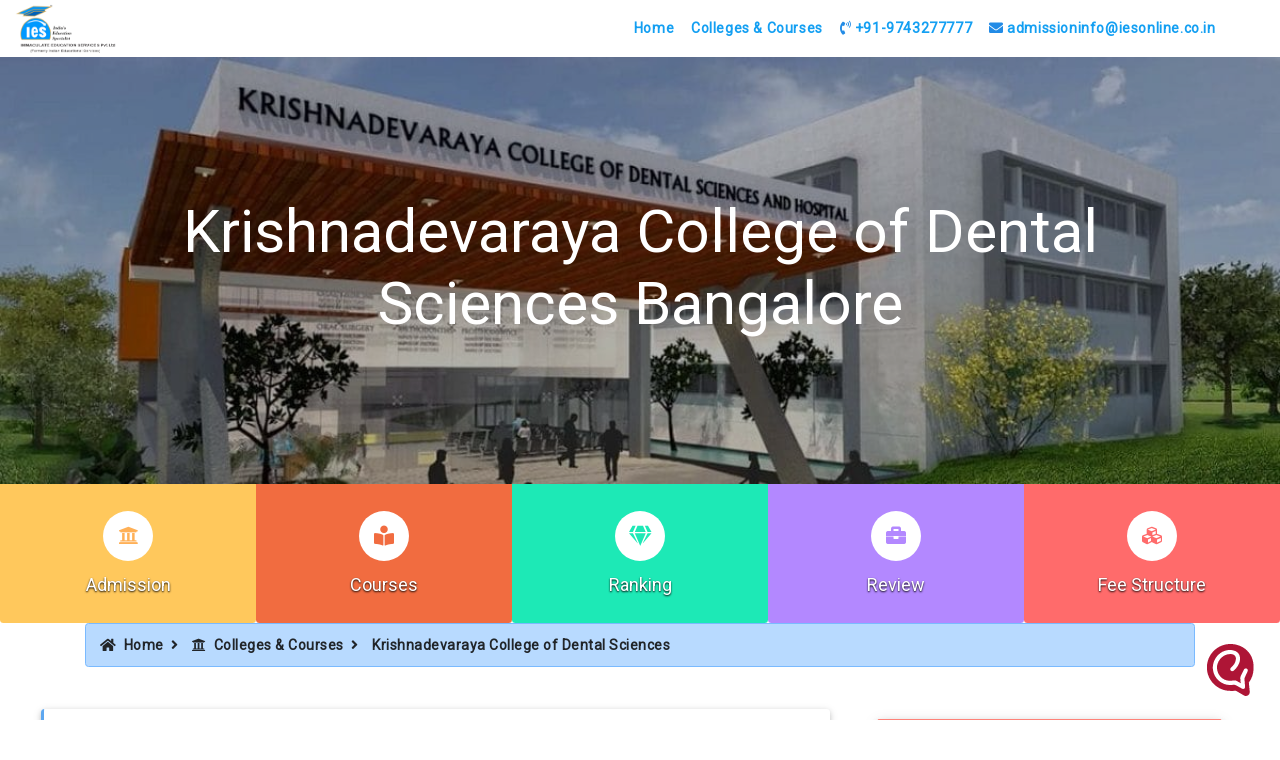

--- FILE ---
content_type: text/html; charset=UTF-8
request_url: https://www.iesonline.co.in/krishnadevaraya-college-of-dental-sciences-bangalore
body_size: 11481
content:
<!doctype html>
<html lang="en">
   <head><meta http-equiv="Content-Type" content="text/html; charset=utf-8">
      
      <!-- Required meta tags -->
      <meta name="viewport" content="width=device-width, initial-scale=1, shrink-to-fit=no">
      <title>Krishnadevaraya College of Dental Sciences Bangalore | KCDS Bangalore</title>
      <meta name="description" content="krishnadevaraya college of dental sciences bangalore is known for its commitment to excellence in education. kcds bangalore is a popular college. krishnadevaraya college of dental sciences hostel, Scholarship, Address, Notable Alumni and why krishnadevaraya college of dental sciences Helpline 9743277777.">
      <meta name="keywords" content=" krishnadevaraya college of dental sciences bangalore, kcds bangalore, krishnadevaraya college of dental sciences hostel, krishnadevaraya college of dental sciences address, why krishnadevaraya college of dental sciences, krishnadevaraya college of dental sciences notable alumni, krishnadevaraya college of dental sciences scholarship" />
      <link rel="canonical" href="https://www.iesonline.co.in/krishnadevaraya-college-of-dental-sciences-bangalore" />
      <meta property="og:title" content="Krishnadevaraya College of Dental Sciences Bangalore | KCDS Bangalore" />
      <meta property="og:description" content="krishnadevaraya college of dental sciences bangalore is known for its commitment to excellence in education. kcds bangalore is a popular college. krishnadevaraya college of dental sciences hostel, Scholarship, Address, Notable Alumni and why krishnadevaraya college of dental sciences Helpline 9743277777."/>
      <meta property="og:keywords" content=" krishnadevaraya college of dental sciences bangalore, kcds bangalore, krishnadevaraya college of dental sciences hostel, krishnadevaraya college of dental sciences address, why krishnadevaraya college of dental sciences, krishnadevaraya college of dental sciences notable alumni, krishnadevaraya college of dental sciences scholarship" />
      
      
<meta name="robots" content="all"/>
<meta name="Googlebot" content="Index, follow"/>
<meta name="author" content="Indian Educational Services">
<link rel="shortcut icon" href="https://www.iesonline.co.in/iesnew/images/favicon.png" type="image/x-icon" />
<!-- Bootstrap CSS -->
<link rel="stylesheet" href="https://www.iesonline.co.in/assets/bootstrap.min.css">
<link rel="stylesheet" href="https://www.iesonline.co.in/assets/all.css">
<!--<link rel="stylesheet" href="https://stackpath.bootstrapcdn.com/bootstrap/4.3.1/css/bootstrap.min.css" integrity="sha384-ggOyR0iXCbMQv3Xipma34MD+dH/1fQ784/j6cY/iJTQUOhcWr7x9JvoRxT2MZw1T" crossorigin="anonymous">-->
<!--<link rel="stylesheet" href="https://use.fontawesome.com/releases/v5.5.0/css/all.css" integrity="sha384-B4dIYHKNBt8Bc12p+WXckhzcICo0wtJAoU8YZTY5qE0Id1GSseTk6S+L3BlXeVIU" crossorigin="anonymous">-->
<!--<link preload href="https://fonts.googleapis.com/css?family=Roboto:300,400&display=swap" rel="stylesheet">-->
<link rel="stylesheet" type="text/css" href="https://www.iesonline.co.in/css/colleges.css">
<style>
    .ies-logo{
        width:200px;
    }
</style>
<!-- Google Tag Manager (auto - R) -->
<script>(function(w,d,s,l,i){w[l]=w[l]||[];w[l].push({'gtm.start':
new Date().getTime(),event:'gtm.js'});var f=d.getElementsByTagName(s)[0],
j=d.createElement(s),dl=l!='dataLayer'?'&l='+l:'';j.async=true;j.src=
'https://www.googletagmanager.com/gtm.js?id='+i+dl;f.parentNode.insertBefore(j,f);
})(window,document,'script','dataLayer','GTM-57Z8T5T');</script>
<!-- End Google Tag Manager -->

<script type="text/javascript">
    (function(c,l,a,r,i,t,y){
        c[a]=c[a]||function(){(c[a].q=c[a].q||[]).push(arguments)};
        t=l.createElement(r);t.async=1;t.src="https://www.clarity.ms/tag/"+i;
        y=l.getElementsByTagName(r)[0];y.parentNode.insertBefore(t,y);
    })(window, document, "clarity", "script", "ph9a2r2k0k");
</script>      <!-- JSON-LD markup generated by Google Structured Data Markup -->    
      <script type="application/ld+json">
         {
         "@context": "https://schema.org",
         "@type": "BreadcrumbList",
           "itemListElement": [{
             "@type": "ListItem",
             "position": 1,
             "name": "Home",
             "item": "https://www.iesonline.co.in/"
           },{
             "@type": "ListItem",
             "position": 2,
             "name": "Colleges & Courses",
             "item": "https://www.iesonline.co.in/colleges-course"
           },{
             "@type": "ListItem",
             "position": 3,
             "name": "Krishnadevaraya College of Dental Sciences",
             "item": "https://www.iesonline.co.in/krishnadevaraya-college-of-dental-sciences-bangalore"
           }]
         }
      </script>
      <script type="application/ld+json">
         {
         	"@context": "http://schema.org",
         	"@type": "CollegeOrUniversity",
         	"name": "KCDS Bangalore",
         	"url": "https://www.iesonline.co.in/krishnadevaraya-college-of-dental-sciences-bangalore",
         	"description":"krishnadevaraya college of dental sciences bangalore is known for its commitment to excellence in education. kcds bangalore is a popular college. krishnadevaraya college of dental sciences hostel, Scholarship, Address, Notable Alumni and why krishnadevaraya college of dental sciences Helpline 9743277777.",
         	"logo": "https://www.iesonline.co.in/images/logo1.png",
         	"telephone" : "+91-9743277777",
             "email" : "admissioninfo@iesonline.co.in",
         	"image" : "https://www.iesonline.co.in/colleges-image/krishnadevaraya-college-of-dental-sciences-bangalore.jpg",
         	"aggregateRating": {
         		"@type": "AggregateRating",
         		"ratingValue": 4.9,
         		"ratingCount": "866",
         		"bestRating": 5,
         		"worstRating": 1
         	},    	
         	"address": {
         		"@type": "PostalAddress",
         		"streetAddress": "Krishnadevaraya Nagar, Hunasamaranahalli, International Airport Road, Bangalore – 562157, Karnataka"
         	}
         }    
      </script>
       <style>
        @media (max-width: 360px) {
            .banner-h {
                font-size: 26px;
            }   
        }    
        .coll-feat {
            width: 33.33%;
        }    
        .coll-feat-o {
            width: 50%;
        }  
        @media (min-width: 576px) {
            .coll-feat {
                width: 33.33%;
            }  
            .coll-feat-o {
                width: 50%;
                }        
        }  
        @media (min-width: 992px) {
            .coll-feat {
                width: 20%;
            }         
            .coll-feat-o {
                width: 20%;               
            }
        }     
        </style>      
   </head>
   <body>
              <script type="text/javascript">
                    var npf_d='https://iesonline.in5.nopaperforms.com';
                    var npf_c='5075';
                    var npf_m='1';
                    var s=document.createElement("script");
                    s.type="text/javascript";
                    s.async=true;
                    s.src="https://track.nopaperforms.com/js/track.js";
                    document.body.appendChild(s);
                </script>       
<!-- Google Tag Manager (noscript) (auto - R) -->
<noscript><iframe src="https://www.googletagmanager.com/ns.html?id=GTM-57Z8T5T"
height="0" width="0" style="display:none;visibility:hidden"></iframe></noscript>
<!-- End Google Tag Manager (noscript) -->

<header id="head-shadow">
   <div class="d-lg-none d-xl-none" style="background: linear-gradient(145deg, rgb(195, 240, 200), rgb(80, 155, 245));">
      <div class="container hide-seek">
         <p><a class="nav-link" href="tel:+91-9743277777"><i class="fas fa-phone-volume"></i> +91-9743277777</a></p>
         <p><a class="nav-link" href="mailto:admissioninfo@iesonline.co.in"><i class="fa fa-envelope"></i> admissioninfo@iesonline.co.in</a></p>
      </div>
   </div>
   <nav class="navbar navbar-expand-lg navbar-light nav-bg">
      <a class="navbar-brand" href="https://www.iesonline.co.in/">
      <img class="ies-logo" src="https://www.iesonline.co.in/assets/new-immaculate.png" alt="Indian Educational Services">
      </a>
      <button class="navbar-toggler strip" type="button" data-toggle="collapse" data-target="#navbarSupportedContent" aria-controls="navbarSupportedContent" aria-expanded="false" aria-label="Toggle navigation">
      <span class="navbar-toggler-icon"></span>
      </button>
      <div class="collapse navbar-collapse" id="navbarSupportedContent">
         <ul class="navbar-nav mr-auto">
            <li class="nav-item">
               <a class="nav-link" href="https://www.iesonline.co.in/">Home</a>
            </li>
            <li class="nav-item">
               <a class="nav-link" href="https://www.iesonline.co.in/colleges-course">Colleges & Courses</a>
            </li>
            <li class="nav-item">
               <a class="nav-link" href="tel:+91-9743277777"><i class="fas fa-phone-volume"></i> +91-9743277777</a>
            </li>
            <li class="nav-item">
               <a class="nav-link" href="mailto:admissioninfo@iesonline.co.in"><i class="fa fa-envelope"></i> admissioninfo@iesonline.co.in</a>
            </li>
         </ul>
      </div>
   </nav>
</header>      <div class="banner-pot">
         <picture>
            <source srcset="https://www.iesonline.co.in/colleges-image/krishnadevaraya-college-of-dental-sciences-bangalore-sm.jpg" media="(max-width: 425px)">
            <source srcset="https://www.iesonline.co.in/colleges-image/krishnadevaraya-college-of-dental-sciences-bangalore-md.jpg" media="(max-width: 768px)">
            <source srcset="https://www.iesonline.co.in/colleges-image/krishnadevaraya-college-of-dental-sciences-bangalore.jpg">
            <img src="https://www.iesonline.co.in/colleges-image/krishnadevaraya-college-of-dental-sciences-bangalore.jpg" id="banner-image" class="img-fluid" alt="Krishnadevaraya College of Dental Sciences">
         </picture>
         <div class="container centered">
            <h1 class="banner-h">Krishnadevaraya College of Dental Sciences Bangalore</h1>
            <!--<span class="tz-under-line"></span>-->
         </div>
      </div>
      <div class="container-fluid">
        <div class="row">
           <div class="courses-mango coll-feat">
              <a href="https://www.iesonline.co.in/krishnadevaraya-college-of-dental-sciences-admission" target="_blank"><i class="fas fa-university"></i></a>
              <span class="d-block"><a href="https://www.iesonline.co.in/krishnadevaraya-college-of-dental-sciences-admission" target="_blank">Admission</a></span>
           </div>            
           <div class="lighten-4 coll-feat">
              <a href="https://www.iesonline.co.in/krishnadevaraya-college-of-dental-sciences-courses"><i class="fas fa-book-reader"></i></a>
              <span class="d-block"><a href="https://www.iesonline.co.in/krishnadevaraya-college-of-dental-sciences-courses">Courses</a></span>
           </div>
           <div class="teal-rank coll-feat">
              <a href="https://www.iesonline.co.in/krishnadevaraya-college-of-dental-sciences-ranking"><i class="fas fa-gem"></i></a>
              <span class="d-block"><a href="https://www.iesonline.co.in/krishnadevaraya-college-of-dental-sciences-ranking">Ranking</a></span>
           </div>
           <div class="deep-purple coll-feat-o">
               <a href="https://www.iesonline.co.in/krishnadevaraya-college-of-dental-sciences-reviews"><i class="fas fa-briefcase"></i></a>
               <span class="d-block"><a href="https://www.iesonline.co.in/krishnadevaraya-college-of-dental-sciences-reviews">Review</a></span>
            </div>
           <div class="admission-ecstacy coll-feat-o">
              <a href="https://www.iesonline.co.in/krishnadevaraya-college-of-dental-sciences-fees"><i class="fas fa-cubes"></i></a>
              <span class="d-block"><a href="https://www.iesonline.co.in/krishnadevaraya-college-of-dental-sciences-fees">Fee Structure</a></span>
           </div>
        </div>
     </div>
      <div class="container mb-5">
         <nav aria-label="breadcrumb">
            <ol class="breadcrumb cyan">
               <li class="breadcrumb-item"><a class="bc-black" href="https://www.iesonline.co.in/"><i class="fas fa-home mr-2" aria-hidden="true"></i><b>Home</b></a><i class="fas fa-angle-right mx-2" aria-hidden="true"></i></li>
               <li class="breadcrumb-item"><a class="bc-black" href="https://www.iesonline.co.in/colleges-course"><i class="fa fa-university mr-2" aria-hidden="true"></i>Colleges & Courses</a><i class="fas fa-angle-right mx-2" aria-hidden="true"></i></li>
               <li class="breadcrumb-item active" aria-current="page">Krishnadevaraya College of Dental Sciences</li>
            </ol>
         </nav>
      </div>
        <div class="container-contact100 d-sm-none mb-5">
   <div class="wrap-contact100">
      <form class="contact100-form validate-form" action="../npf-lead-secure.php" method="POST">
         <span class="contact100-form-title">
         Ask the Experts
         </span>
         <div class="wrap-input100 validate-input" data-validate = "Name is required">
            <input class="input100" type="text" name="name" id="name" minlength="3" placeholder="Your Name" pattern="^[a-zA-Z ]*$">
            <span class="focus-input100"></span>
            <span class="symbol-input100">
            <i class="fa fa-user" aria-hidden="true"></i>
            </span>
         </div>
         <div class="wrap-input100 validate-input" data-validate = "Valid email is required">
            <input class="input100" type="email" name="email" id="email" placeholder="Your Email">
            <span class="focus-input100"></span>
            <span class="symbol-input100">
            <i class="fa fa-envelope" aria-hidden="true"></i>
            </span>
         </div>
         <input type="hidden" name="csrftoken" value="8738abcff41ffe8b4f7a677f4f53c55e">
         <div class="wrap-input100 validate-input" data-validate = "Enter Valid Number - 10 Digit">
            <input class="input100" type="tel" name="phone" id="phone" placeholder="Your 10 Digits Phone Number" pattern="[6-9]\d{9}" maxlength="10" required>
            <span class="focus-input100"></span>
            <span class="symbol-input100">
            <i class="fa fa-phone-volume" aria-hidden="true"></i>
            </span>
         </div>
          <div class="wrap-input100 validate-input" data-validate = "Program is required">
          <select class="browser-default custom-select mb-4" style="padding-left: 60px;" name="program" id="mprogram" required />
                                     <option value="">Select Program</option>
                     <option value="PUC">PUC</option>
                                    <option value="UG - Engineering & Technology">UG - Engineering & Technology</option>
                                    <option value="UG - Architecture">UG - Architecture</option>
                                    <option value="UG - Design">UG - Design</option>
                                    <option value="UG - Arts">UG - Arts</option>
                                    <option value="UG - Law">UG - Law</option>
                                    <option value="UG - Med, Allied & Life Sciences">UG - Med, Allied & Life Sciences</option>
                                    <option value="UG - Commerce & Management">UG - Commerce & Management</option>
                                    <option value="PG - Engineering & Technology">PG - Engineering & Technology</option>
                                    <option value="PG - Law">PG - Law</option>
                                    <option value="PG - Architecture">PG - Architecture</option>
                                    <option value="PG - Design">PG - Design</option>
                                    <option value="PG - Med, Allied & Life Sciences">PG - Med, Allied & Life Sciences</option>
                                    <option value="PG - Commerce & Management">PG - Commerce & Management</option>
                                    <option value="PG - Arts">PG - Arts</option>
                                    <option value="Diploma - Med, Allied & Life Sciences">Diploma - Med, Allied & Life Sciences</option>
                                    <option value="Diploma - Commerce & Management">Diploma - Commerce & Management</option>
                                     <option value="Diploma - Arts">Diploma - Arts</option>
                                      <option value="Diploma - Engineering & Technology">Diploma - Engineering & Technology</option>
                                       <option value="Diploma - Others">Diploma - Others</option>
                       </select>
            <span class="focus-input100"></span>
            <span class="symbol-input100">
            <i class="fa fa-book" aria-hidden="true"></i>
            </span>
         </div>
         <div class="wrap-input100 validate-input" data-validate = "Course is required">
            <select class="browser-default custom-select mb-4"  name="course" id="coursembl" style="padding-left: 60px;" placeholder="Course Looking For" required />
                               
                    </select>
            <span class="focus-input100"></span>
            <span class="symbol-input100">
            <i class="fa fa-book" aria-hidden="true"></i>
            </span>
         </div>
         <div class="wrap-input100 validate-input" data-validate = "College is required">
            <input class="input100" type="text" name="college" id="collegembl" minlength="2" value="" readonly>
            <span class="focus-input100"></span>
            <span class="symbol-input100">
            <i class="fa fa-university" aria-hidden="true"></i>
            </span>
         </div>
         <div class="container-contact100-form-btn">
            <button type="submit" id="submit" name="submit" class="contact100-form-btn">Enquire Now <i class="fa fa-paper-plane ml-2" aria-hidden="true"></i></button>
         </div>
      </form>
   </div>
</div><!--        <div class="container-contact100 d-sm-none mb-5">-->
<!--   <div class="wrap-contact100">-->
<!--      <form class="contact100-form validate-form" action="../npf-lead.php" method="POST">-->
<!--         <span class="contact100-form-title">-->
<!--         Ask the Experts-->
<!--         </span>-->
<!--         <div class="wrap-input100 validate-input" data-validate = "Name is required">-->
<!--            <input class="input100" type="text" name="name" id="name" minlength="3" placeholder="Your Name" pattern="^[a-zA-Z ]*$">-->
<!--            <span class="focus-input100"></span>-->
<!--            <span class="symbol-input100">-->
<!--            <i class="fa fa-user" aria-hidden="true"></i>-->
<!--            </span>-->
<!--         </div>-->
<!--         <div class="wrap-input100 validate-input" data-validate = "Valid email is required">-->
<!--            <input class="input100" type="email" name="email" id="email" placeholder="Your Email">-->
<!--            <span class="focus-input100"></span>-->
<!--            <span class="symbol-input100">-->
<!--            <i class="fa fa-envelope" aria-hidden="true"></i>-->
<!--            </span>-->
<!--         </div>-->
<!--         <div class="wrap-input100 validate-input" data-validate = "Enter Valid Number - 10 Digit">-->
<!--            <input class="input100" type="tel" name="phone" id="phone" placeholder="Your Phone Number" pattern="^\d{10}$">-->
<!--            <span class="focus-input100"></span>-->
<!--            <span class="symbol-input100">-->
<!--            <i class="fa fa-phone-volume" aria-hidden="true"></i>-->
<!--            </span>-->
<!--         </div>-->
<!--         <div class="wrap-input100 validate-input" data-validate = "Course is required">-->
<!--            <select class="browser-default custom-select mb-4"  name="course" id="course" style="padding-left: 60px;" placeholder="Course Looking For" required />-->
<!--                                      <option value="Bachelor of Dental Surgery [BDS]">Bachelor of Dental Surgery [BDS]</option>-->
<!--                                      <option value="Master of Dental Surgery [MDS]">Master of Dental Surgery [MDS]</option>-->
<!--                                      <option value="Others">Others</option>-->
<!--             </select>-->
<!--            <span class="focus-input100"></span>-->
<!--            <span class="symbol-input100">-->
<!--            <i class="fa fa-book" aria-hidden="true"></i>-->
<!--            </span>-->
<!--         </div>-->
<!--         <div class="wrap-input100 validate-input" data-validate = "College is required">-->
<!--            <input class="input100" type="text" name="college" id="college" minlength="2" value="Krishnadevaraya College of Dental Sciences" readonly>-->
<!--            <span class="focus-input100"></span>-->
<!--            <span class="symbol-input100">-->
<!--            <i class="fa fa-university" aria-hidden="true"></i>-->
<!--            </span>-->
<!--         </div>-->
<!--         <div class="container-contact100-form-btn">-->
<!--            <button type="submit" name="submit" class="contact100-form-btn">Enquire Now <i class="fa fa-paper-plane ml-2" aria-hidden="true"></i></button>-->
<!--         </div>-->
<!--      </form>-->
<!--   </div>-->
<!--</div>-->
      <div class="container construct">
         <div class="row">
            <div class="col-xs-12 col-lg-8 justify-lc">
               <div class="tron-lg sky">
                  <div class="inner">
                     <h2>KCDS Bangalore</h2>
                     <p><b>Krishnadevaraya College Of Dental Sciences Bangalore</b> (KCDS) stands affiliated to the Rajiv Gandhi university of Health Sciences (RGUHS) in Karnataka. Commitment to excellence in education, patient care, and research and community service was at the heart of the college. Located in a picturesque setting with tall trees, hills, blossoming flowers and a beautiful skyline the campus attracts the sight of every soul that passes by. The campus is approximately 21 Km away from the buzzing city of Bangalore, in a quiet and serene campus of 133 acres called Krishnadvarayanagar. Of the 133 acres, 10 acres has been earmarked for the development of the Dental College. The dental college also has an advanced OT with 25 bedded facilities with ultramodern and sophisticated facilities.</p>
                     <p><b>Few of the Krishnadevaraya College of Dental Sciences Notable Alumni includes names like:</b></p>
                     <ul class="fa-ul land-list">
                        <li><span class="fa-li"><i class="fas fa-angle-right"></i></span><b>Dr. Shobha Rani</b> ACP Officer in Karnataka Cadre Deputy Commissioner of police.</li>
                        <li><span class="fa-li"><i class="fas fa-angle-right"></i></span><b>Dr. Padmakshi Lokesh</b>	Founder, SIM events, a social activist with a special interest in psychiatric counseling of women/children and a guest speaker for media channels.</li>
                        <li><span class="fa-li"><i class="fas fa-angle-right"></i></span><b>Dr. Ganesh Nallari</b> Director of Chickpea Studios TEDx speaker, Artist/Social activist/Actor/Designer</li>                        
                     </ul>
                     <p>In addition to various dental departments the Krishnadevaraya College of Dental Sciences and Hospital (KCDS & H) houses the general medical subject facilities like Physiology & Biochemistry, General Anatomy, General Pathology & Microbiology, General Pharmacology, General Surgery and General Medicine. An Experienced and highly qualified medical teaching faculty serves the above disciplines to train students in the basic medical sciences, which are fundamental for dental practice.</p>
                     <p>The college offers a Bachelor of Dental Surgery (BDS) in the graduate programs and the Master of Dental Surgery (MDS) in postgraduate programs with different nine specializations.</p>
                     <ul class="fa-ul land-list">
                        <li><span class="fa-li"><i class="fas fa-angle-right"></i></span>Oral & Maxillofacial Surgery</li>
                        <li><span class="fa-li"><i class="fas fa-angle-right"></i></span>Conservative Dentistry & Endodontics</li>
                        <li><span class="fa-li"><i class="fas fa-angle-right"></i></span>Oral Medicine & Radiology</li>
                        <li><span class="fa-li"><i class="fas fa-angle-right"></i></span>Orthodontics & Dentofacial Orthopaedics</li>
                        <li><span class="fa-li"><i class="fas fa-angle-right"></i></span>Periodontology</li>
                        <li><span class="fa-li"><i class="fas fa-angle-right"></i></span>Oral & Maxillofacial Pathology & Microbiology</li>
                        <li><span class="fa-li"><i class="fas fa-angle-right"></i></span>Pedodontics & Preventive Dentistry</li>
                        <li><span class="fa-li"><i class="fas fa-angle-right"></i></span>Public Health Dentistry</li>
                        <li><span class="fa-li"><i class="fas fa-angle-right"></i></span>Prosthodontics & Crown &  Bridge</li>
                     </ul>
                     <p>The college strives towards achieving integrative educational innovation, research and a high quality, patient-centered health care system which produces exemplary practitioners in the field of oral health. Over the years <b>KCDS Bangalore</b> has managed to provide leadership and excellence in oral health education, clinical, clinical care, research and service. It has managed to train students to become skilled practitioners who have the ability to provide evidence-based care for their patients and inculcate in them a strong sense of professional ethics. With its educational programs the college also manages to promote inclusive and community based care.</p>
                     <p class="text-center"><i class="fas fa-angle-double-right"></i> For detailed information about <a href="https://www.iesonline.co.in/krishnadevaraya-college-of-dental-sciences-bangalore">Krishnadevaraya College Of Dental Sciences</a> call +91 9743 27 7777.</p>
                  </div>
               </div>
               <div class="tron-lg teal">
                  <div class="inner">
                     <h2>Krishnadevaraya College of Dental Sciences Ranking</h2>
                     <p>The dental institute is a formidable player in the oral care industry. The college has done well on multiple accounts and this has resulted in it becoming a recognized institution among students and industry alike. The college has done justice in delivering top quality education, state of the art infrastructure, qualified and experienced faculty and much needed procedural experience for its aspiring students. Overall the campus is one that promotes a holistic form of education that includes development of academic and social skills needed to face the medical scenario in today's world.  As far as ranks are concerned it has managed to rank an impressive 32nd RANK IN INDIA based on the India Today Polls for Best Dental Colleges in the country 2018.</p>
                     <p class="text-center"><i class="fas fa-angle-double-right"></i> For more information visit <a href="https://www.iesonline.co.in/krishnadevaraya-college-of-dental-sciences-ranking">Krishnadevaraya College of Dental Sciences Ranking</a></p>
                  </div>
               </div>
               <div class="tron-lg mango">
                  <div class="inner">
                     <h2>Krishnadevaraya College of Dental Sciences Admissions</h2>
                     <p>Admission to this dental college is highly competitive. Students all over the country dream about being a part of the college alumni network. Graduates and Postgraduates from the college are received very well throughout the country which is a major point that fortifies the demand for seats at this establishment. As far as admissions to the BDS program is concerned, students need to have a minimum qualification of PUC 2nd year/12th Std/Equivalent Examination with English as a mandatory subject. They need to qualify in the National Eligibility-cum-Entrance Test or NEET in short. A subject wise cutoff of 50% needs to be maintained in Physics, Chemistry and Biology. The MDS program has another set of criteria to be met by students looking forward to taking up the course at KCDS.</p>
                     <p class="text-center"><i class="fas fa-angle-double-right"></i> For more information visit <a href="https://www.iesonline.co.in/krishnadevaraya-college-of-dental-sciences-admission">Krishnadevaraya College of Dental Sciences Admission</a></p>
                  </div>
               </div>
               <div class="tron-lg ecstacy">
                  <div class="inner">
                     <h2>Krishnadevaraya College of Dental Sciences Fee Structure</h2>
                     <p>The college has an interesting fee structure that has been lined up for students coming from various backgrounds as per the rules and regulations of the Government of India. The college has built a reputation for itself due to the quality of education, access to state of the art infrastructure and a high priority given to amassing practical and procedural experience. With the college adding to its infrastructure and constantly improving to become the benchmark in industry students know what to expect.</p>
                     <p class="text-center"><i class="fas fa-angle-double-right"></i> For more information visit <a href="https://www.iesonline.co.in/krishnadevaraya-college-of-dental-sciences-fees">Krishnadevaraya College of Dental Sciences Fee Structure</a></p>
                  </div>
               </div>
               <div class="tron-lg lighten">
                  <div class="inner">
                     <h2>Krishnadevaraya College of Dental Sciences Courses</h2>
                     <p>The college is well known for its graduate and postgraduate programs. There is a great level of demand for these two courses at KCDS. The management has taken great care in selecting faculty based on communication skills, qualification, proficiency, procedural experience and mentoring skills. As a result the college now boasts one of the best mentors in dental colleges around the country. Courses are tailored with priority for learning through practical experience. Acquiring skills as practitioners require a great level of procedural knowledge again something lacking in many colleges in the country. The Master in Dental Surgery (MDS) course gives students the option to specialize in nine different sub domains.</p>
                     <p class="text-center"><i class="fas fa-angle-double-right"></i> For more information visit <a href="https://www.iesonline.co.in/krishnadevaraya-college-of-dental-sciences-courses">Krishnadevaraya College of Dental Sciences Courses</a></p>
                  </div>
               </div>
               <div class="tron-lg ecstacy">
                  <div class="inner">
                     <h2>Krishnadevaraya College of Dental Sciences Hostel</h2>
                     <p><b>Krishnadevaraya College of Dental Sciences Hostels</b> has given students the quality of life not found in many educational institutions in the country. KCDS management is at the forefront when it comes to student welfare. Hostels here have provisions and facilities not easily found elsewhere. Girls and boys have access to separate hostels with messes that serve a variety of food. Veg and Non-Veg cuisines are served with a small difference in the mess fee. Students are provided with single, double or triple sharing rooms as per requirement.</p>                     
                  </div>
               </div>
               <div class="tron-lg sky">
                  <div class="inner">
                     <h2>Krishnadevaraya College of Dental Sciences Campus</h2>
                     <p>Overall being a part of the KCDS campus is a great experience for any student. It is just another home away from home.</p>
                     <p><b>Krishnadevaraya College Of Dental Sciences Address</b>: Krishnadevaraya Nagar, Hunasamaranahalli, International Airport Road, Bangalore – 562157, Karnataka</p>
                     <p class="text-center"><i class="fas fa-angle-double-right"></i> For detailed information about Krishnadevaraya College Of Dental Sciences call +91 9743 27 7777.</p>
                  </div>
               </div>                     
               <div class="alert alert-warning bd-callout-warning mt-4" role="alert">
               <b class="mx-auto">For detailed information about Krishnadevaraya College of Dental Sciences Admission Contact &nbsp;<a style="color: #856404;" href="tel:+91-9743277777"><i class="fas fa-phone-volume"></i> +91-9743277777</a></b>
               </div>  
               <h3 class="related-links mt-5">FAQs</h3>
               <div class="accordion mc-1" id="accordionExample">
                  <div class="faq-card">
                     <div class="card-header" id="headingOne" data-toggle="collapse" data-target="#collapseOne" aria-expanded="true" aria-controls="collapseOne">
                        <h2 class="mb-0 text-left">
                           <button class="btn text-info" type="button">
                                    What are the eligibility criteria for admission to Krishnadevaraya Dental College?

                           </button>
                        </h2>
                     </div>
                     <div id="collapseOne" class="collapse show" aria-labelledby="headingOne" data-parent="#accordionExample">
                        <div class="card-body">
                            The eligibility criteria typically include passing 10+2 with science subjects and obtaining minimum required scores in the National Eligibility and Entrance Test (NEET) for Dentistry.

                        </div>
                     </div>
                  </div>
                  <div class="faq-card">
                     <div class="card-header" id="headingTwo" data-toggle="collapse" data-target="#collapseTwo" aria-expanded="false" aria-controls="collapseTwo">
                        <h2 class="mb-0 text-left">
                           <button class="btn text-info collapsed" type="button">
                        What is the admission process for Krishnadevaraya Dental College?

                           </button>
                        </h2>
                     </div>
                     <div id="collapseTwo" class="collapse" aria-labelledby="headingTwo" data-parent="#accordionExample">
                        <div class="card-body">
                        The admission process usually involves appearing for NEET, submitting the application form, and appearing for counselling based on the scores obtained in NEET.
                        </div>
                     </div>
                  </div>
                  <div class="faq-card">
                     <div class="card-header" id="headingThree" data-toggle="collapse" data-target="#collapseThree" aria-expanded="false" aria-controls="collapseThree">
                        <h2 class="mb-0 text-left">
                           <button class="btn text-info collapsed" type="button">
                                     What courses are offered by Krishnadevaraya Dental College?

                           </button>
                        </h2>
                     </div>
                     <div id="collapseThree" class="collapse" aria-labelledby="headingThree" data-parent="#accordionExample">
                        <div class="card-body">
                                        Krishnadevaraya Dental College offers Bachelor of Dental Surgery (BDS) and Master of Dental Surgery (MDS) programs.
                        </div>
                     </div>
                  </div>
                  <div class="faq-card">
                     <div class="card-header" id="headingFour" data-toggle="collapse" data-target="#collapseFour" aria-expanded="false" aria-controls="collapseFour">
                        <h2 class="mb-0 text-left">
                           <button class="btn text-info collapsed" type="button">
                            How long is the BDS program at Krishnadevaraya Dental College?

                           </button>
                        </h2>
                     </div>
                     <div id="collapseFour" class="collapse" aria-labelledby="headingFour" data-parent="#accordionExample">
                        <div class="card-body">
                        The BDS program is typically a 5-year program, including one year of internship.

                        </div>
                     </div>
                  </div>
                  <div class="faq-card">
                     <div class="card-header" id="headingFive" data-toggle="collapse" data-target="#collapseFive" aria-expanded="false" aria-controls="collapseFour">
                        <h2 class="mb-0 text-left">
                           <button class="btn text-info collapsed" type="button">
                                    How is Krishnadevaraya Dental College ranked?

                           </button>
                        </h2>
                     </div>
                     <div id="collapseFive" class="collapse" aria-labelledby="headingFive" data-parent="#accordionExample">
                        <div class="card-body">
                    Krishnadevaraya Dental College is usually ranked by various bodies based on factors such as quality of education, facilities, infrastructure, faculty, research, and reputation.

                        </div>
                     </div>
                  </div>
                   <div class="faq-card">
                     <div class="card-header" id="headingSix" data-toggle="collapse" data-target="#collapseSix" aria-expanded="false" aria-controls="collapseFive">
                        <h2 class="mb-0 text-left">
                           <button class="btn text-info collapsed" type="button">
                            What are some other ranking agencies that rank Krishnadevaraya Dental College?

                           </button>
                        </h2>
                     </div>
                     <div id="collapseSix" class="collapse" aria-labelledby="headingSix" data-parent="#accordionExample">
                        <div class="card-body">
                            Some ranking agencies that rank dental colleges in India include The Week, India Today. The college is accredited by the Dental Council of India. 

                        </div>
                     </div>
                  </div>
                   <div class="faq-card">
                     <div class="card-header" id="headingSeven" data-toggle="collapse" data-target="#collapseSeven" aria-expanded="false" aria-controls="collapseSix">
                        <h2 class="mb-0 text-left">
                           <button class="btn text-info collapsed" type="button">
                            What do students say about Krishna Dental College?

                           </button>
                        </h2>
                     </div>
                     <div id="collapseSeven" class="collapse" aria-labelledby="headingSeven" data-parent="#accordionExample">
                        <div class="card-body">
                                Student have a positive experience at Krishna Dental College. They praise the quality of education and the experienced faculty, as well as the modern facilities and infrastructure.

                        </div>
                     </div>
                  </div>
                   <div class="faq-card">
                     <div class="card-header" id="headingEight" data-toggle="collapse" data-target="#collapseEight" aria-expanded="false" aria-controls="collapseSeven">
                        <h2 class="mb-0 text-left">
                           <button class="btn text-info collapsed" type="button">
                    Is Krishna Dental College a good place to study dentistry?

                           </button>
                        </h2>
                     </div>
                     <div id="collapseEight" class="collapse" aria-labelledby="headingEight" data-parent="#accordionExample">
                        <div class="card-body">
                            Based on student reviews, Krishna Dental College appears to be a good place to study dentistry. It has a reputation for providing quality education and has a well-equipped campus with modern facilities.

                        </div>
                     </div>
                  </div>
               
               </div>
            </div>
              <div class="col-xs-12 col-lg-4">
               <div class="card">
                  <div class="card-block">
                     <div class="form-header">
                        <h3><i class="fas fa-circle-notch fa-spin"></i> May I Help You</h3>
                     </div>
                     <form class="needs-validation" name="contact-form" action="../npf-lead-secure.php" method="POST" novalidate>
                        <div class="form-group">
                           <div class="input-group col-lg-10">
                              <span class="input-group-addon"><i class="fa fa-user fa" aria-hidden="true"></i></span>
                              <input type="text" class="form-control" name="name" id="name" minlength="3"  placeholder="Enter your Name" pattern="^[a-zA-Z ]*$" required>
                              <div class="valid-feedback text-center">
                                 Looks good!
                              </div>
                              <div class="invalid-feedback text-center">
                                 Please enter a valid name.
                              </div>
                           </div>
                        </div>
                        <div class="form-group">
                           <div class="input-group col-lg-10">
                              <span class="input-group-addon"><i class="fa fa-envelope fa" aria-hidden="true"></i></span>
                              <input type="email" class="form-control" name="email" id="email"  placeholder="Enter your Email" required>
                              <div class="valid-feedback text-center">
                                 Looks good!
                              </div>
                              <div class="invalid-feedback text-center">
                                 Please enter a valid Email.
                              </div>
                           </div>
                        </div>
                        <div class="form-group">
                           <div class="input-group col-lg-10">
                              <span class="input-group-addon"><i class="fas fa-phone-volume" aria-hidden="true"></i></span>
                              <input type="tel" class="form-control" name="phone" id="phone"  placeholder="Your 10 Digit Mobile Number" pattern="[6-9]\d{9}" maxlength="10" required>
                              <div class="valid-feedback text-center">
                                 Looks good!
                              </div>
                              <div class="invalid-feedback text-center">
                                 Please enter a valid number.
                              </div>
                           </div>
                        </div>
                          <div class="form-group">
                           <div class="input-group col-lg-10">
                              <span class="input-group-addon"><i class="fa fa-book fa-lg" onchange="fetchCourses(this.value)" aria-hidden="true"></i></span>
                                 <select class="browser-default custom-select mb-4" name="program" id="program" required />
                                     <option value="">Select Program</option>
                                    <option value="PUC">PUC</option>
                                    <option value="UG - Engineering & Technology">UG - Engineering & Technology</option>
                                    <option value="UG - Architecture">UG - Architecture</option>
                                    <option value="UG - Design">UG - Design</option>
                                    <option value="UG - Arts">UG - Arts</option>
                                    <option value="UG - Law">UG - Law</option>
                                    <option value="UG - Med, Allied & Life Sciences">UG - Med, Allied & Life Sciences</option>
                                    <option value="UG - Commerce & Management">UG - Commerce & Management</option>
                                    <option value="PG - Engineering & Technology">PG - Engineering & Technology</option>
                                    <option value="PG - Law">PG - Law</option>
                                    <option value="PG - Architecture">PG - Architecture</option>
                                    <option value="PG - Design">PG - Design</option>
                                    <option value="PG - Med, Allied & Life Sciences">PG - Med, Allied & Life Sciences</option>
                                    <option value="PG - Commerce & Management">PG - Commerce & Management</option>
                                    <option value="PG - Arts">PG - Arts</option>
                                    <option value="Diploma - Med, Allied & Life Sciences">Diploma - Med, Allied & Life Sciences</option>
                                    <option value="Diploma - Commerce & Management">Diploma - Commerce & Management</option>
                                     <option value="Diploma - Arts">Diploma - Arts</option>
                                      <option value="Diploma - Engineering & Technology">Diploma - Engineering & Technology</option>
                                       <option value="Diploma - Others">Diploma - Others</option>
                            </select>
                         <div class="valid-feedback text-center">
                                Looks good!
                              </div>
                              <div class="invalid-feedback text-center">
                                Please provide course.
                              </div>
                           </div>
                        </div>
                        <input type="hidden" name="csrftoken" value="8738abcff41ffe8b4f7a677f4f53c55e">
                        <div class="form-group drop-down">
                           <div class="input-group col-lg-10">
                          <span class="input-group-addon"><i class="fa fa-book fa-lg" aria-hidden="true"></i></span>
                             <select class="browser-default custom-select mb-4"  name="course" id="course" placeholder="Course Looking For" required />
                                    
                              </select>
                              <div class="valid-feedback text-center">
                                 Looks good!
                              </div>
                              <div class="invalid-feedback text-center">
                                 Please provide course.
                              </div>
                           </div>
                        </div>
                        <div class="form-group">
                           <div class="input-group col-lg-10">
                              <span class="input-group-addon"><i class="fa fa-university fa-lg" aria-hidden="true"></i></span>
                              <input type="text" class="form-control" name="college" id="college"  value="" readonly>
                           </div>
                        </div>
                        <div class="text-center">
                           <button class="btn-send hvr-ripple-out" type="submit"><i class="fa fa-paper-plane fa-lg" aria-hidden="true"></i>&nbsp; Send Us</button>
                        </div>
                     </form>
                   
                  </div>
               </div>
            
            </div>            <!--<div class="col-xs-12 col-lg-4">-->
            <!--   <div class="card">-->
            <!--      <div class="card-block">-->
            <!--         <div class="form-header">-->
            <!--            <h3><i class="fas fa-circle-notch fa-spin"></i> Ask The Experts</h3>-->
            <!--         </div>-->
            <!--         <form class="needs-validation" name="contact-form" action="../npf-lead.php" method="POST" novalidate>-->
            <!--            <div class="form-group">-->
            <!--               <div class="input-group col-lg-10">-->
            <!--                  <span class="input-group-addon"><i class="fa fa-user fa" aria-hidden="true"></i></span>-->
            <!--                  <input type="text" class="form-control" name="name" id="name" minlength="3"  placeholder="Enter your Name" pattern="^[a-zA-Z ]*$" required>-->
            <!--                  <div class="valid-feedback text-center">-->
            <!--                     Looks good!-->
            <!--                  </div>-->
            <!--                  <div class="invalid-feedback text-center">-->
            <!--                     Please enter a valid name.-->
            <!--                  </div>-->
            <!--               </div>-->
            <!--            </div>-->
            <!--            <div class="form-group">-->
            <!--               <div class="input-group col-lg-10">-->
            <!--                  <span class="input-group-addon"><i class="fa fa-envelope fa" aria-hidden="true"></i></span>-->
            <!--                  <input type="email" class="form-control" name="email" id="email"  placeholder="Enter your Email" required>-->
            <!--                  <div class="valid-feedback text-center">-->
            <!--                     Looks good!-->
            <!--                  </div>-->
            <!--                  <div class="invalid-feedback text-center">-->
            <!--                     Please enter a valid Email.-->
            <!--                  </div>-->
            <!--               </div>-->
            <!--            </div>-->
            <!--            <div class="form-group">-->
            <!--               <div class="input-group col-lg-10">-->
            <!--                  <span class="input-group-addon"><i class="fas fa-phone-volume" aria-hidden="true"></i></span>-->
            <!--                  <input type="tel" class="form-control" name="phone" id="phone"  placeholder="Your Phone Number" pattern="^\d{10}$" required>-->
            <!--                  <div class="valid-feedback text-center">-->
            <!--                     Looks good!-->
            <!--                  </div>-->
            <!--                  <div class="invalid-feedback text-center">-->
            <!--                     Please enter a valid number.-->
            <!--                  </div>-->
            <!--               </div>-->
            <!--            </div>-->
            <!--            <div class="form-group">-->
            <!--               <div class="input-group col-lg-10">-->
            <!--                  <span class="input-group-addon"><i class="fa fa-book fa-lg" aria-hidden="true"></i></span>-->
            <!--                <select class="browser-default custom-select mb-4"  name="course" id="course" placeholder="Course Looking For" required />-->
            <!--                          <option value="Bachelor of Dental Surgery [BDS]">Bachelor of Dental Surgery [BDS]</option>-->
            <!--                          <option value="Master of Dental Surgery [MDS]">Master of Dental Surgery [MDS]</option>-->
            <!--                          <option value="Others">Others</option>-->
            <!--              </select>-->
            <!--                  <div class="valid-feedback text-center">-->
            <!--                     Looks good!-->
            <!--                  </div>-->
            <!--                  <div class="invalid-feedback text-center">-->
            <!--                     Please provide course.-->
            <!--                  </div>-->
            <!--               </div>-->
            <!--            </div>-->
            <!--            <div class="form-group">-->
            <!--               <div class="input-group col-lg-10">-->
            <!--                  <span class="input-group-addon"><i class="fa fa-university fa-lg" aria-hidden="true"></i></span>-->
            <!--                  <input type="text" class="form-control" name="college" id="college"  value="Krishnadevaraya College of Dental Sciences" readonly>-->
            <!--               </div>-->
            <!--            </div>-->
            <!--            <div class="text-center">-->
            <!--               <button class="btn-send hvr-ripple-out" type="submit"><i class="fa fa-paper-plane fa-lg" aria-hidden="true"></i> Grab Your Future</button>-->
            <!--            </div>-->
            <!--         </form>-->
            <!--      </div>-->
            <!--   </div>-->
            <!--   <div class="text-center mt-5">-->
            <!--      <a href="https://www.iesonline.co.in/colleges-course" class="btn py-3 px-4 alert-custom"><i class="fa fa-university fa-lg mr-2"></i> Courses & Colleges</a>-->
            <!--   </div>               -->
            <!--</div>-->
         </div>
      </div>
      <div class="container construct my-4">
         <div class="row">
            <div class="alert alert-light text-justify" role="alert">
               <b>Disclaimer:</b> <small>The information provided here is best to our knowledge. We do not guarantee the aptness of information. We would recommend to verify the information from Institute’s website as there could be changes from time to time. The above information is for students community in large and does not mean that we provide management quota admission in Krishnadevaraya College of Dental Sciences. There is no process for direct admission. Except Foreign / NRI Quota admission in Krishnadevaraya College of Dental Sciences, all other admissions takes place through College selection process only.</small>
            </div>
         </div>
      </div>
      <div class="container-fluid">
         <div class="row alert alert-custom mb-0" role="alert">
            <p class="text-center mx-auto"><b style="letter-spacing: .03em;">To know more about the Admission Process in Krishnadevaraya College of Dental Sciences call us at &nbsp;<a href="tel:+91-9743277777" class="alert-link"><i class="fas fa-phone-volume"></i> +91-9743277777</a></b></p>
            <marquee>Krishnadevaraya College of Dental Sciences | Location: Krishnadevaraya Nagar, Hunasamaranahalli, International Airport Road, Bangalore – 562157, Karnataka</marquee>
         </div>
      </div>
      <div class="container-fluid" style="background:#313c4e;letter-spacing: 1px;">
   <div class="row ies-footer">
      <div class="col-md-4 text-center footer-icons">
         <a href="https://www.facebook.com/IndianEducationalServices/" target="_blank"><i class="fab fa-facebook-f"></i></a>
         <a href="https://www.linkedin.com/company/indian-educational-services" target="_blank"><i class="fab fa-linkedin-in"></i></a>
         <a href="https://twitter.com/IES8" target="_blank"><i class="fab fa-twitter"></i></a>
         <a href="https://www.instagram.com/indianeducationalservices/" target="_blank"><i class="fab fa-instagram"></i></a>
         <a href="https://www.youtube.com/channel/UC74hD4tPZV_acuoGy3gGoEQ" target="_blank"><i class="fab fa-youtube"></i></a>
      </div>
      <div class="col-md-4 text-center contact">
         <a href="tel:+91-9743277777"><i class="fas fa-phone-volume"></i>&nbsp; +91-9743277777</a>
      </div>
      <div class="col-md-4 text-center">
         <div class="copyright">
            <small>Copyright © 2009-2024 Indian Educational Services Digital | All Rights Reserved</small>
         </div>
      </div>
   </div>
</div>
<div id="toTop" onclick="topFunction()"><i class="fas fa-long-arrow-alt-up" style="font-size: 2rem"></i></div>
<!-- jQuery first, then Popper.js, then Bootstrap JS -->
<!--<script src="https://ajax.googleapis.com/ajax/libs/jquery/3.4.1/jquery.min.js"></script>-->
<!--<script src="https://stackpath.bootstrapcdn.com/bootstrap/4.3.1/js/bootstrap.min.js" integrity="sha384-JjSmVgyd0p3pXB1rRibZUAYoIIy6OrQ6VrjIEaFf/nJGzIxFDsf4x0xIM+B07jRM" crossorigin="anonymous"></script>-->
<script src="https://www.iesonline.co.in/assets/jquery.min.js"></script>

<script src="https://www.iesonline.co.in/assets/bootstrap.min.js"></script>
<script src="https://www.iesonline.co.in/js/colleges.js"></script>
    <script>
          $(document).ready(function(){
             var college = $("ol.breadcrumb li:nth-child(3)").text(); 
            $('#college').val(college);
             $('#collegembl').val(college);
            
             $('#program').click(function(){
                 var value= $(this).val();
               
             $.ajax({ 
             type:"POST", 
             url:"https://www.iesonline.co.in/exform.php", 
             data:{value:value}, 
           
             success:function(data){ 
          
        var courseList = data.match(/\[(.*)\]/)[1]; // Extracts content inside []
         courseList = courseList.replace(/"/g, ''); 
        // Split the course list by commas
        var courses = courseList.split(',');

        // Assuming your select element has an id of 'course'
        var courseSelect = $('#course');
        

        // Clear existing options
        courseSelect.empty();

        // Add a default option
        courseSelect.append($('<option>', {
            value: '',
            text: 'Select Course'
        }));

        // Add each course as an option to the select element
        $.each(courses, function(index, course) {
            course = course.trim(); // Trim whitespace
            courseSelect.append($('<option>', {
                value: course,
                text: course
            }));
        });
    },
    error: function(xhr, status, error) {
        console.error('Error:', error);
    }
});
  //      console.log(data);
            //      var db = JSON.stringify(data);
            //  var courses1=JSON.parse(data);
             
            //  var courses = courses1.flatMap(x => x.split(","));
            //  console.log(courses);
            //  var option = "";
            //  for(var i=0; i<courses.length; i++){
            //     option+= '<option value="'+ courses[i] +'">' + courses[i]+ "</option>"
            //   }
            //     document.getElementById("course").innerHTML = option;
            //     document.getElementById("coursembl").innerHTML = option;
           
            //   } 
            
           
        //   });
             });
              $('#mprogram').click(function(){
                 var value= $(this).val();
               
             $.ajax({ 
             type:"POST", 
             url:"https://www.iesonline.co.in/exform.php", 
             data:{value:value}, 
           
             success:function(data){ 
          
        var courseList = data.match(/\[(.*)\]/)[1]; // Extracts content inside []
         courseList = courseList.replace(/"/g, ''); 
        // Split the course list by commas
        var courses = courseList.split(',');

        // Assuming your select element has an id of 'course'
        var courseSelect = $('#coursembl');
        

        // Clear existing options
        courseSelect.empty();

        // Add a default option
        courseSelect.append($('<option>', {
            value: '',
            text: 'Select Course'
        }));

        // Add each course as an option to the select element
        $.each(courses, function(index, course) {
            course = course.trim(); // Trim whitespace
            courseSelect.append($('<option>', {
                value: course,
                text: course
            }));
        });
    },
    error: function(xhr, status, error) {
        console.error('Error:', error);
    }
});
  
             });
         
        });
      </script>
       <script differ type="text/javascript">!function(e,t,a){var c=e.head||e.getElementsByTagName("head")[0],n=e.createElement("script");n.async=!0,n.defer=!0, n.type="text/javascript",n.src=t+"/static/js/widget.js?config="+JSON.stringify(a),c.appendChild(n)}(document,"https://app.engati.com",{bot_key:"3769ee2c53eb4f77",welcome_msg:true,branding_key:"default",server:"https://app.engati.com",e:"p" });</script>   </body>
</html>







--- FILE ---
content_type: text/html; charset=utf-8
request_url: https://app.engati.com/web/config/widget/3769ee2c53eb4f77?branding_key=default&lang_code=default
body_size: 668
content:
{"code": 1000, "status": "SUCCESS", "data": {"ENGATI_PLATFORM_NAME": "Engati", "ENGATI_ICON_URL": "https://branding-resources.s3.ap-south-1.amazonaws.com/default/engati-chat-icon-v2.gif", "ENGATI_WEBCHAT_THEME_COLOR": "#ae1536", "ENGATI_WEBSITE_URL": "https://www.engati.com", "ENGATI_PORTAL_BASE_URL": "https://app.engati.com", "ENGATI_ADOBE_DEVELOPER_API_KEY": "3591b1a47126452a9fdbb9b5e79fb923", "icon_url": "https://branding-resources.s3.ap-south-1.amazonaws.com/default/portal/generic-icons-svg/engati_logo.svg", "chat_widget_position": "bottomright", "chat_close_button_position": "BOTTOM", "auto_pop_up_web_chat_type": "NONE", "status": true, "bot_ref": 86113}}

--- FILE ---
content_type: text/html; charset=utf-8
request_url: https://app.engati.com/web/config/chat/3769ee2c53eb4f77?branding_key=default&lang_code=default
body_size: 1212
content:
{"code": 1000, "status": "SUCCESS", "data": {"show_agent_responsiveness": "", "input_area_suggestion_text": "Write a reply...", "show_agent_profiles": false, "button_selector_color": "#3D70AB", "suggest_enabled": false, "online_agents": {"is_agent_available": false}, "launch_cards": [], "text_area_color": "#FFFFFF", "background_option": "GRADIENT", "web_avatar_enabled": false, "header_text_color": "#FFFFFF", "website_url": "https://www.iesonline.co.in/", "is_launch_screen_enabled": false, "remove_branding": false, "enable_ip_address": true, "enabled_languages": [{"langCode": "en", "langName": "English"}], "chat_bubble_text_color": "#FFFFFF", "wallpaper_image_url": "https://branding-resources.s3.ap-south-1.amazonaws.com/default/portal/theme-assets/modern.jpg", "header_alignment": "CENTER", "voice_input_enabled": false, "edit_user_input": false, "default_edit_response": "", "chat_bubble_color": "#4A90E2", "theme_font": "arial", "block_send_message_with_options": false, "top_stop_color": "#D7E2F7", "mid_stop_color": "#CFD0D4", "bottom_stop_color": "#90B2F3", "query_placeholder": "Enter your question here..", "web_menu": "{\"call_to_actions\":[]}", "is_crm_update": false, "bot_avatar_image_url": "https://s3-ap-south-1.amazonaws.com:443/bot-bkt/prod/86113/86113-support.png", "bot_name": "Indian Educational Services", "welcome_msg": "Hi {{first_name}}. Welcome!", "chat_header_icon_url": "https://s3-ap-south-1.amazonaws.com:443/bot-bkt/prod/86113/86113-favicon.png", "bot_response_bubble_text_color": "#333333", "query_title": "Ask a Question", "theme_color": "#4A90E2", "background_transparency": "1", "is_agent_notifications_enabled": false, "bot_response_bubble_color": "#FFFFFF", "launch_screen_title": "Ask me any question, i'd love to hear what brought you here!", "refresh_chat": true, "header_description": "", "engagement_triggers_config": {"enabled": false}, "activity_tracking_config": {"enabled": false}, "is_unified_module": false, "enable_auto_suggestion_entitlement": false, "suggest_enabled_for_bot": false, "suggest_min_length": 3, "suggest_max_responses": 4, "suggest_min_words": 0, "suggest_debounce_delay_ms": 250, "is_fading_messages_enabled": false, "status": true, "launch_screen_header": "Indian Educational Services", "launch_cards_type": "HORIZONTAL", "locale": "en", "show_reply_area": true, "header_type": "TEXT_WITH_IMAGE", "is_cta_response_hidden": false, "custom_css_link": "", "custom_js_link": "", "is_autocomplete_enabled": "NA", "disable_smo_options": false, "is_conversational_ivr_enabled": false, "is_llm_enabled": false, "is_response_box_rud_enabled": false, "enable_faq_iframes": false, "is_voice_llm_enabled": false, "is_website_link_preview_enabled": false, "is_pdf_link_preview_enabled": false, "is_rud_user_msg_enabled": false}}

--- FILE ---
content_type: text/css
request_url: https://www.iesonline.co.in/css/colleges.css
body_size: 4136
content:
@import url(https://fonts.googleapis.com/css?family=Roboto:300,400&display=swap);
#loading-image,#loading-page{z-index:999999999;position:fixed}#loading-page,.inner a::before{height:100%;width:100%;top:0;left:0}.hide-seek p,body,html{font-size:14px;margin:0}.accordion>.faq-card,.inner a{overflow:hidden}.btn-send,.faq-card{word-wrap:break-word}#toTop,.faq-card>.card-header,button:hover{cursor:pointer}body,html{padding:0;height:100vh;font-family:Roboto,sans-serif;scroll-behavior:smooth;user-select:none!important}#loading-page{background-color:#fff}#loading-image{left:50%;top:50%;margin-top:-32px;margin-left:-32px}a:hover{text-decoration:none}.btn:active,.btn:focus{outline:0!important;box-shadow:none!important}#head-shadow li i{color:#228be6}.vibrant-blue{background:linear-gradient(145deg,#c3f0c8,#509bf5)}.fire-gradient{background:linear-gradient(#fe667d,#ffa375)}.fire{background-color:#fe8279}.alert-custom .alert-link,.alert-custom marquee,.contact a:hover,.footer-icons>a>i:hover,.hide-seek p>a,.hvr-shutter-out-vertical:active,.hvr-shutter-out-vertical:focus,.hvr-shutter-out-vertical:hover{color:#fff}.inner a{color:#007e97;position:relative;z-index:0;letter-spacing:.025em;font-weight:600;display:inline-block;padding:0 2px;vertical-align:bottom;transition:color .3s ease-out}.inner a::before{content:"";position:absolute;z-index:-1;transform:translateY(calc(100% - 2px))}.inner a:hover{color:#212529}.inner a:hover::before{transform:translateY(0);background-color:#b8daff;transition:transform .25s ease-out}.hide-seek p{font-weight:600;line-height:16.8px;padding-bottom:5px;float:left}.mc-1{margin-top:3rem}.mcy-1{margin:2.5rem 0}.mcy-2{margin-top:4rem;margin-bottom:4rem}@media (max-width:991px){body .hide-seek p{text-align:center;float:none}}.navbar{padding:0 0 0 1em}@media (max-width:279px){.ies-logo{width:160px}}@media (max-width:375px){.ies-logo{width:220px}}@media (min-width:400px) and (max-width:424px){.ies-logo{width:200px}}@media (min-width:280px) and (max-width:300px){.ies-logo{width:180px}}@media (min-width:425px) and (max-width:564px){.ies-logo{width:225px}}@media (min-width:301px) and (max-width:330px){.ies-logo{width:200px}}@media (min-width:331px) and (max-width:360px){.ies-logo{width:220px}}.navbar-light .navbar-toggler{border-color:transparent}.strip,span.input-group-addon{margin-right:4px}button:focus{outline:transparent}.banner-pot{position:relative;text-align:center;height:0;padding-bottom:58.82%}@media (min-width:426px){.banner-pot{padding-bottom:33.33%}}.banner-pot:after{content:'';position:absolute;width:100%;height:100%;top:0;left:0;background:rgba(0,0,0,.3);opacity:1}#banner-image{min-width:100%}.centered{position:absolute;top:50%;left:50%;transform:translate(-50%,-50%);z-index:100}.banner-h,.banner-head{color:#fff;font-size:24px}.int-block{text-align:center;padding:35px 0 45px}.block-h{color:#212529;margin:4px 0 20px;font-size:25px}.hvr-shutter-out-vertical{display:inline-block;vertical-align:middle;-webkit-transform:perspective(1px) translateZ(0);-moz-transform:perspective(1px) translateZ(0);-ms-transform:perspective(1px) translateZ(0);-o-transform:perspective(1px) translateZ(0);transform:perspective(1px) translateZ(0)}.hvr-shutter-out-vertical:before{content:"";position:absolute;z-index:-1;top:-6px;bottom:-6px;border-radius:2px;left:0;right:0;background:#fff;-webkit-transform:scaleY(0);-moz-transform:scaleY(0);-ms-transform:scaleY(0);-o-transform:scaleY(0);transform:scaleY(0);-webkit-transition-duration:.3s;-moz-transition-duration:.3s;-o-transition-duration:.3s;transition-duration:.3s;-webkit-transition-timing-function:ease-out;-moz-transition-timing-function:ease-out;-o-transition-timing-function:ease-out;transition-timing-function:ease-out}.hvr-shutter-out-vertical:active:before,.hvr-shutter-out-vertical:focus:before,.hvr-shutter-out-vertical:hover:before{-webkit-transform:scaleY(1);-moz-transform:scaleY(1);-ms-transform:scaleY(1);-o-transform:scaleY(1);transform:scaleY(1)}.block-s{color:#212529;border-radius:.25rem;padding:8px 10px;border:1.5px solid #212529}.coll-feat,.coll-feat-o{padding:12px 0;text-align:center;border-bottom-right-radius:.25rem;border-bottom-left-radius:.25rem}@media (min-width:425px){.coll-feat,.coll-feat-o{padding:25px 0}.construct{max-width:96%}}.coll-feat-o>a,.coll-feat>a{background:#fff;border-radius:50%;display:inline-block;height:50px;margin-bottom:10px;margin-top:2px;width:50px;-webkit-transition:.3s linear;-moz-transition:.3s linear;-ms-transition:.3s linear;-o-transition:.3s linear;transition:.3s linear}.cyan,.cyan-o{border:1px solid #7abaff}.coll-feat i,.coll-feat-o i{font-size:20px;padding:15px 0}.coll-feat-o>span>a,.coll-feat>span>a{color:#fff;font-size:18px;text-shadow:0 1px 2px #000}.courses-mango{background-color:#ffc85c}.blue-berry{background-color:#5da7f0}.lighten-4{background-color:#f16c40}.teal-rank{background-color:#1de9b6}.deep-purple{background-color:#b388ff}.admission-ecstacy{background-color:#ff6b6b}.scholarship-tangy{background-color:#ffb056}.courses-mango i,.scholarship-tangy i{color:#ffb056}.blue-berry i{color:#5da7f0}.lighten-4 i{color:#f16c40}.teal-rank i{color:#1de9b6}.deep-purple i{color:#b388ff}.admission-ecstacy i{color:#ff6b6b}@media (min-width:320px){.banner-h{font-size:30px}}@media (min-width:480px){.banner-h{font-size:35px}.tron-lg .verti{padding-right:10px;padding-left:10px}}@media (min-width:576px){.banner-h{font-size:40px}.w-custom{width:75%}}.justify-lc h2{text-align:center;font-size:20px;color:#228be6;margin-bottom:1.5rem}@media (min-width:768px){.banner-h{font-size:50px}.block-h{font-size:2rem}.justify-lc h2{font-size:24px}.mcy-2{margin-top:6rem;margin-bottom:6rem}}@media (min-width:1024px){.banner-h{font-size:60px}.banner-head{font-size:34px}}@media (min-width:1440px){.banner-h{font-size:70px}}.cyan{background-color:#b8daff}.cyan-o{background-color:#e8f3ff}.breadcrumb-item+.breadcrumb-item::before{content:none}.bc-black,.breadcrumb-item i,.breadcrumb-item.active{color:#212529;font-weight:700;letter-spacing:.5px}.breadcrumb-item a:hover{color:#212529;text-decoration:none}input,textarea{outline:0;border:none}input:focus,textarea:focus{border-color:transparent!important}input:focus::-webkit-input-placeholder{color:transparent}input:focus:-moz-placeholder{color:transparent}input:focus::-moz-placeholder{color:transparent}input:focus:-ms-input-placeholder{color:transparent}textarea:focus::-webkit-input-placeholder{color:transparent}textarea:focus:-moz-placeholder{color:transparent}textarea:focus::-moz-placeholder{color:transparent}textarea:focus:-ms-input-placeholder{color:transparent}input::-webkit-input-placeholder{color:#aaa}input:-moz-placeholder{color:#aaa}input::-moz-placeholder{color:#aaa}input:-ms-input-placeholder{color:#aaa}textarea::-webkit-input-placeholder{color:#aaa}textarea:-moz-placeholder{color:#aaa}textarea::-moz-placeholder{color:#aaa}textarea:-ms-input-placeholder{color:#aaa}button{outline:0!important;border:none;background:0 0}.container-contact100{width:100%;display:-webkit-flex;display:flex;flex-wrap:wrap;justify-content:center;align-items:center;padding:30px 10px;border-radius:5px;background:rgba(132,106,221,.9)}.wrap-contact100{width:1163px;background:#fff;border-radius:10px;overflow:hidden}.contact100-form-title{display:block;font-size:22px;font-weight:700;color:#333;line-height:1.2;text-align:center;padding-bottom:36px}input.input100{height:40px;border-radius:25px;padding:0 30px 0 50px}input.input100[name=email]{padding:0 30px 0 54px}textarea.input100{min-height:150px;border-radius:25px;padding:14px 30px}.wrap-input100{margin-bottom:15px}.validate-input{position:relative}.input100{display:block;width:100%;background:#e6e6e6;font-size:14px;line-height:1.5;color:#666}.contact100-form-btn,.symbol-input100{border-radius:25px;font-size:15px;width:100%}.focus-input100{display:block;position:absolute;border-radius:25px;bottom:0;left:0;z-index:-1;width:100%;height:100%;box-shadow:0 0;color:rgba(132,106,221,.5)}.input100:focus+.focus-input100{-webkit-animation:.5s ease-in-out forwards anim-shadow;animation:.5s ease-in-out forwards anim-shadow}@-webkit-keyframes anim-shadow{to{box-shadow:0 0 60px 25px;opacity:0}}@keyframes anim-shadow{to{box-shadow:0 0 60px 25px;opacity:0}}.symbol-input100{display:-webkit-flex;display:flex;align-items:center;position:absolute;bottom:0;left:0;height:100%;padding-left:30px;pointer-events:none;color:#aaa;-webkit-transition:.4s;-o-transition:.4s;-moz-transition:.4s;transition:.4s}.college-search,.faq-card,.related-links,.tron-lg{position:relative}.input100:focus+.focus-input100+.symbol-input100{color:#846add;padding-left:22px}.container-contact100-form-btn{width:100%;display:-webkit-box;display:-webkit-flex;display:-moz-box;display:-ms-flexbox;display:flex;flex-wrap:wrap;justify-content:center;padding-top:20px}.contact100-form-btn{height:50px;background:#846add;line-height:1.5;color:#fff;display:-webkit-box;display:-webkit-flex;display:-moz-box;display:-ms-flexbox;display:flex;justify-content:center;align-items:center;padding:0 25px;-webkit-transition:.4s;-o-transition:.4s;-moz-transition:.4s;transition:.4s}.contact100-form-btn:hover{background:#b388ff}.card,.faq-card{background-color:#fff}.contact100-form,.fntsze{width:100%}.wrap-contact100{padding:40px 15px 60px}.alert-validate::before{content:attr(data-validate);position:absolute;max-width:70%;background-color:#fff;border:1px solid #846add;border-radius:13px;padding:4px 25px 4px 10px;top:50%;-webkit-transform:translateY(-50%);-moz-transform:translateY(-50%);-ms-transform:translateY(-50%);-o-transform:translateY(-50%);transform:translateY(-50%);right:8px;pointer-events:none;color:#846add;font-size:13px;line-height:1.4;text-align:left;visibility:hidden;opacity:0;-webkit-transition:opacity .4s;-o-transition:opacity .4s;-moz-transition:opacity .4s;transition:opacity .4s}.ecstacy,.lighten,.mango,.purple,.sky,.teal{border-radius:.25rem}.alert-validate::after{content:"\f06a";font-family:Font Awesome\ 5 Free;display:block;position:absolute;font-weight:900;color:#846add;font-size:15px;top:50%;-webkit-transform:translateY(-50%);-moz-transform:translateY(-50%);-ms-transform:translateY(-50%);-o-transform:translateY(-50%);transform:translateY(-50%);right:13px}.alert-validate:hover:before{visibility:visible;opacity:1}@media (max-width:1600px){.alert-validate::before{visibility:visible;opacity:1}}@media (max-width:450px){.col-lg-8{padding-right:8px;padding-left:8px}}.justify-lc h3{font-size:20px;color:#228be6;margin-bottom:1rem}.justify-lc h4{text-align:left;font-size:16px;color:#228be6;margin-top:2rem;font-weight:600;letter-spacing:.025em}.college-search,.related-links,.table th{text-align:center}.justify-lc p,.land-list li{color:#4a4a4a;font-size:14px}.tron-lg{margin-bottom:2rem;padding:32px 10px;-webkit-box-shadow:0 2px 5px 0 rgba(0,0,0,.16),0 2px 10px 0 rgba(0,0,0,.12);-moz-box-shadow:0 2px 5px 0 rgba(0,0,0,.16),0 2px 10px 0 rgba(0,0,0,.12);box-shadow:0 2px 5px 0 rgba(0,0,0,.16),0 2px 10px 0 rgba(0,0,0,.12)}.sky{border-left:2px solid #5da7f0}.mango{border-left:2px solid #ffc85c}.ecstacy{border-left:2px solid #ff6b6b}.teal{border-left:2px solid #1de9b6}.purple{border-left:2px solid #b388ff}.lighten{border-left:2px solid #f16c40}@media (min-width:576px){.tron-lg{padding:2rem 1rem}.sky{border-left:3px solid #5da7f0}.mango{border-left:3px solid #ffc85c}.ecstacy{border-left:3px solid #ff6b6b}.teal{border-left:3px solid #1de9b6}.purple{border-left:3px solid #b388ff}.lighten{border-left:3px solid #f16c40}}.tron-lg .verti{padding-right:6px;padding-left:6px}.tron-lg .verti:before{content:"";height:100px;display:block;position:absolute;left:10px;color:#3cadfe;border-left:2px solid}.fa-ul{margin-left:1.5rem}.land-list i{color:#3cadfe}li{list-style:none;overflow-wrap:break-word}.table td,.table th{vertical-align:middle!important}.bd-callout-warning{border-left-color:#f0ad4e;border-left-width:6px}.related-links:before{background-color:#ffc85c;content:'';width:75px;height:2px;position:absolute;bottom:-4px;left:50%;transform:translateX(-50%)}.support{display:flex;flex-wrap:wrap}.support>.btn,.support>h4{margin:10px auto}.faq-card{display:-ms-flexbox;display:flex;-ms-flex-direction:column;flex-direction:column;min-width:0;background-clip:border-box;border:1px solid rgba(0,0,0,.125);border-radius:.25rem}.accordion>.faq-card:first-of-type{border-bottom:0;border-bottom-right-radius:0;border-bottom-left-radius:0}.accordion>.faq-card:not(:first-of-type):not(:last-of-type){border-bottom:0;border-radius:0}.accordion>.faq-card:last-of-type{border-top-left-radius:0;border-top-right-radius:0}.search-wrap{margin-bottom:5rem}.college-search{border-bottom:3px solid #ffc85c;transition:.25s linear;color:#007e97;letter-spacing:.025em}.college-search::before{content:"";display:block;width:100%;height:3px;background-color:#b388ff;position:absolute;left:0;bottom:-3px;transform-origin:left;transform:scale(0);transition:.25s linear}.college-search:hover:before{transform:scale(1)}.card{display:-webkit-box;display:-webkit-flex;display:flex;border:0;border-radius:2px;-webkit-box-shadow:0 2px 5px 0 rgba(0,0,0,.16),0 2px 10px 0 rgba(0,0,0,.12);-moz-box-shadow:0 2px 5px 0 rgba(0,0,0,.16),0 2px 10px 0 rgba(0,0,0,.12);box-shadow:0 2px 5px 0 rgba(0,0,0,.16),0 2px 10px 0 rgba(0,0,0,.12);-webkit-box-orient:vertical;-moz-box-orient:vertical;-ms-box-orient:vertical;-webkit-box-direction:normal;-moz-box-direction:normal;-ms-box-direction:normal;-webkit-flex-direction:column;-ms-flex-direction:column;flex-direction:column;margin-top:5rem}.card-block{padding:1.25rem}.card .form-header{color:#fff;text-align:center;margin-top:-50px;margin-bottom:3rem;padding:6px;border-radius:2px;background-color:#fe8279;border:1px solid #fe8279;-webkit-box-shadow:0 5px 11px 0 rgba(0,0,0,.18),0 4px 15px 0 rgba(0,0,0,.15);-moz-box-shadow:0 5px 11px 0 rgba(0,0,0,.18),0 4px 15px 0 rgba(0,0,0,.15);box-shadow:0 5px 11px 0 rgba(0,0,0,.18),0 4px 15px 0 rgba(0,0,0,.15)}@media (min-width:992px){.navbar-expand-lg .navbar-nav{position:absolute;right:4rem}.navbar-expand-lg .navbar-nav .nav-link{padding-right:.6rem;padding-left:.6rem;color:#139ff2;font-weight:600;letter-spacing:.6px}.card{position:sticky;margin-top:3rem;top:4em;z-index:10}.card .form-header{padding:10px}}.form-header h3{font-size:1.5rem;margin:0;padding:.7rem}.input-group{align-items:center;-ms-flex-align:center;margin:auto}span.input-group-addon i{color:#fe8279;font-size:17px;margin-right:4px}.icon-custom i{color:#fe8279;font-size:17px;margin-right:8px}.form-control{padding:1.25rem .75rem;border-radius:.25rem!important;border:0;border-bottom:1px solid #ced4da}.border-focus:focus,.form-control:focus{border:none;box-shadow:0 0 5px #fe8279}.form-control:disabled,.form-control[readonly]{background-color:#eaeaea38}.btn-send{padding:.85rem 2rem;border-radius:2px;border:1px solid #fe8279;color:#fff;font-weight:700;letter-spacing:.5px;-webkit-transition:.2s ease-out;-o-transition:.2s ease-out;-moz-transition:.2s ease-out;transition:.2s ease-out;margin:6px;background:#fe8279}.btn-pop{text-transform:none;padding:.75rem 2rem;font-size:1rem}@-webkit-keyframes hvr-ripple-out{100%{top:-12px;right:-12px;bottom:-12px;left:-12px;opacity:0}}@keyframes hvr-ripple-out{100%{top:-12px;right:-12px;bottom:-12px;left:-12px;opacity:0}}.hvr-ripple-out{display:inline-block;vertical-align:middle;-webkit-transform:perspective(1px) translateZ(0);-moz-transform:perspective(1px) translateZ(0);-ms-transform:perspective(1px) translateZ(0);-o-transform:perspective(1px) translateZ(0);transform:perspective(1px) translateZ(0);box-shadow:0 0 1px transparent;position:relative}.hvr-ripple-out:before{content:'';position:absolute;border:6px solid #fe8279;top:0;right:0;bottom:0;left:0;-webkit-animation-duration:1s;-moz-animation-duration:1s;animation-duration:1s}.hvr-ripple-out:active:before,.hvr-ripple-out:focus:before,.hvr-ripple-out:hover:before{-webkit-animation-name:hvr-ripple-out;-moz-animation-name:hvr-ripple-out;animation-name:hvr-ripple-out}.btn-pop:before{border:6px solid #fe8279!important}a.alert-custom{color:#fff;background-color:#b388ff;border-color:#b388ff}.alert-custom{color:#fff;background-color:#f76c4e;border-color:#ef5e3f}.ies-footer{padding:20px 0;opacity:.8}.contact,.footer-icons{margin:auto}.footer-icons>a{margin:0 1em;float:left}.contact a,.footer-icons>a>i{color:orange}.copyright{float:right;color:#fff}#toTop{display:none;position:fixed;bottom:5rem;right:12px;color:#3fb7ff;z-index:99;-webkit-transition:.5s;-moz-transition:.5s;-o-transition:.5s;transition:.5s}.modal-header{border:0}@media only screen and (max-width:767px){.copyright,.footer-icons>a{float:none}.imgrze{width:100%}}@media only screen and (max-width:425px){.footer-icons>a{margin:0 .5em}.imgrze{width:100%}}

--- FILE ---
content_type: application/javascript
request_url: https://www.iesonline.co.in/js/colleges.js
body_size: 1148
content:
// Icons Rotate
$(document).ready(function () {
	$(".courses-mango").mouseover(function () {
		$(".courses-mango i").css("animation", "fa-spin 2s infinite linear");
	});
	$(".blue-berry").mouseover(function () {
		$(".blue-berry i").css("animation", "fa-spin 2s infinite linear");
	});
	$(".lighten-4").mouseover(function () {
		$(".lighten-4 i").css("animation", "fa-spin 2s infinite linear");
	});
	$(".teal-rank").mouseover(function () {
		$(".teal-rank i").css("animation", "fa-spin 2s infinite linear");
	});
	$(".deep-purple").mouseover(function () {
		$(".deep-purple i").css("animation", "fa-spin 2s infinite linear");
	});
	$(".admission-ecstacy").mouseover(function () {
		$(".admission-ecstacy i").css("animation", "fa-spin 2s infinite linear");
	});
	$(".scholarship-tangy").mouseover(function () {
		$(".scholarship-tangy i").css("animation", "fa-spin 2s infinite linear");
	});	
	$(".coll-feat").mouseout(function () {
		$(".coll-feat i").css("animation", "none");
	});
	$(".coll-feat-o").mouseout(function () {
		$(".coll-feat-o i").css("animation", "none");
	});	
});

// Disabling form submissions if there are invalid fields
(function () {
	'use strict';
	window.addEventListener('load', function () {
		// Fetch all the forms we want to apply custom Bootstrap validation styles to
		var forms = document.getElementsByClassName('needs-validation');
		// Loop over them and prevent submission
		var validation = Array.prototype.filter.call(forms, function (form) {
			form.addEventListener('submit', function (event) {
				if (form.checkValidity() === false) {
					event.preventDefault();
					event.stopPropagation();
				}
				form.classList.add('was-validated');
			}, false);
		});
	}, false);
})();

(function($) {
    "use strict";
    var input = $('.validate-input .input100');
    $('.validate-form').on('submit', function() {
        var check = true;
        for (var i = 0; i < input.length; i++) {
            if (validate(input[i]) === false) {
                showValidate(input[i]);
                check = false;
            }
        }
        return check;
    });
    $('.validate-form .input100').each(function() {
        $(this).focus(function() {
            hideValidate(this);
        });
    });
    function validate(input) {
        if ($(input).attr('type') == 'email' || $(input).attr('name') == 'email') {
            if ($(input).val().trim().match(/^([a-zA-Z0-9_\-\.]+)@((\[[0-9]{1,3}\.[0-9]{1,3}\.[0-9]{1,3}\.)|(([a-zA-Z0-9\-]+\.)+))([a-zA-Z]{1,5}|[0-9]{1,3})(\]?)$/) === null) {
                return false;
            }
        } else {
            if ($(input).val().trim() === '') {
                return false;
            }
        }
    }
    function showValidate(input) {
        var thisAlert = $(input).parent();

        $(thisAlert).addClass('alert-validate');
    }

    function hideValidate(input) {
        var thisAlert = $(input).parent();

        $(thisAlert).removeClass('alert-validate');
    }
})(jQuery);

// Scroll to Top
var mybutton = document.getElementById("toTop");
window.onscroll = function() {scrollFunction()};
function scrollFunction() {
  if (document.body.scrollTop > 100 || document.documentElement.scrollTop > 100) {
    mybutton.style.display = "block";
  } else {
    mybutton.style.display = "none";
  }
}
function topFunction() {
  document.body.scrollTop = 0;
  document.documentElement.scrollTop = 0;
}

setTimeout(function() {
    $('#mobileModalCenter').modal();
}, 30000); 



--- FILE ---
content_type: image/svg+xml
request_url: https://app.engati.com/static/js/assets/down.svg
body_size: 305
content:
<svg width="11" height="6" viewBox="0 0 11 6" fill="none" xmlns="http://www.w3.org/2000/svg">
<path fill-rule="evenodd" clip-rule="evenodd" d="M0.5 1.1432L1.56066 0.0825404L5.27296 3.79484L8.98529 0.0825192L10.0459 1.14318L5.27157 5.91756L4.21091 4.8569L4.2123 4.8555L0.5 1.1432Z" fill="#403F42"/>
</svg>


--- FILE ---
content_type: image/svg+xml
request_url: https://branding-resources.s3.ap-south-1.amazonaws.com/default/portal/generic-icons-svg/engati_logo.svg
body_size: 1928
content:
<svg width="108" height="108" viewBox="0 0 108 108" fill="none" xmlns="http://www.w3.org/2000/svg">
<mask id="mask0" mask-type="alpha" maskUnits="userSpaceOnUse" x="0" y="0" width="108" height="108">
<rect width="108" height="108" fill="#C4C4C4"/>
</mask>
<g mask="url(#mask0)">
<path fill-rule="evenodd" clip-rule="evenodd" d="M93.1302 80.1979C100.087 71.039 103.76 59.0493 102.868 46.2506C102.868 19.3627 81.6562 0 54.7386 0C27.821 0 6 21.7969 6 48.6848C6 75.5727 27.821 97.3697 54.7386 97.3697C58.5796 97.6396 62.2749 97.4519 65.7922 96.8576L83.0309 106.896C88.6765 110.183 95.6706 105.694 95.0234 99.1985L93.1302 80.1979Z" fill="#AE1536"/>
<path fill-rule="evenodd" clip-rule="evenodd" d="M76.3055 81.4241C76.0065 77.2082 75.4085 73.7498 75.4085 70.4561C75.4085 68.6446 76.1726 66.8331 76.9367 65.1862C78.764 61.5632 80.8903 58.1048 82.3853 54.5147C83.6145 51.5175 85.2757 50.1671 87.8339 50.7599C90.2591 51.5175 91.7874 53.7572 90.5582 56.7874C89.0299 60.7068 86.9036 64.4616 85.2425 68.3482C84.6445 69.8633 84.0132 71.5101 84.0132 72.9923C84.3122 78.0975 84.9102 83.0709 85.3754 88.1761C85.6744 92.5238 82.485 94.6318 78.5646 92.5238C74.3121 90.2841 70.3918 87.715 66.1392 85.6071C64.4781 84.8495 62.3518 84.3884 60.5246 84.7178C40.0592 88.1761 20.956 73.8816 18.5307 52.9996C16.2715 32.5459 32.4843 13.0143 52.6507 12.4215C56.9032 12.2568 61.5877 13.179 65.3751 14.8258C74.0131 18.5806 77.0364 28.6593 73.4151 38.738C71.1559 45.0618 67.3353 50.2988 62.3518 54.8111C59.9265 56.9191 57.0361 57.0508 55.5411 55.1076C53.7138 52.7032 54.478 50.4635 56.6042 48.652C61.1558 44.436 64.9432 39.6273 66.0063 33.3034C67.3685 26.222 63.7472 21.5779 56.6042 20.985C42.9496 19.6346 29.6272 30.6026 27.2019 45.0289C25.0756 58.6977 34.3448 72.9923 47.6673 75.6931C51.7537 76.5824 56.3052 76.4506 60.3917 75.8578C63.5811 75.3967 66.1392 75.3967 68.7306 77.2082C70.9898 78.5586 73.2822 79.7772 76.3055 81.4241Z" fill="white"/>
</g>
</svg>
